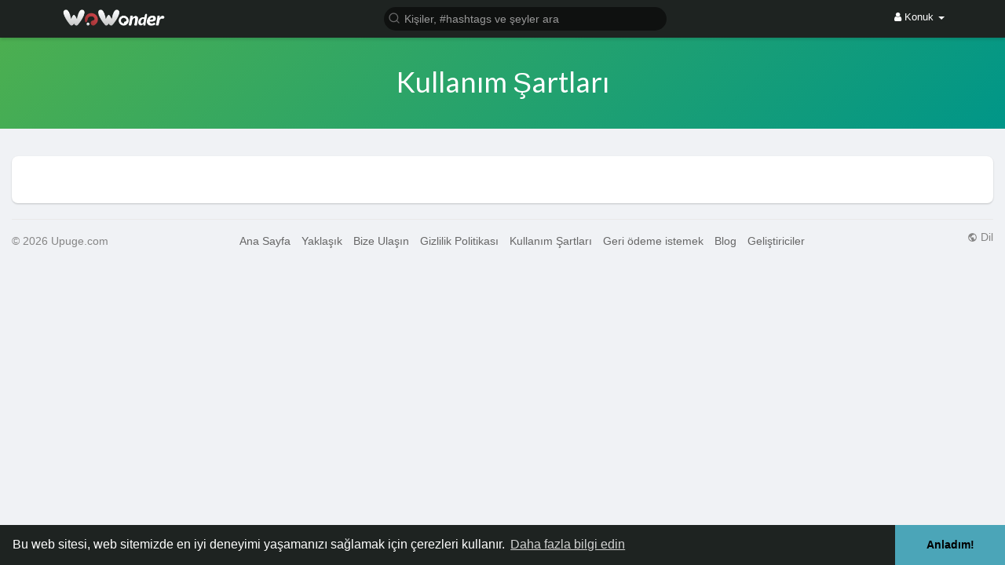

--- FILE ---
content_type: image/svg+xml
request_url: https://upuge.com/upload/files/2022/09/2MRRkhb7rDhUNuClfOfc_01_76c3c700064cfaef049d0bb983655cd4_file.svg
body_size: 204
content:
<svg xmlns="http://www.w3.org/2000/svg" width="100.973" height="100.973" viewBox="0 0 100.973 100.973">
  <g id="Love_" data-name="Love&apos;" transform="translate(-192.259 -76.069)">
    <g id="Group_4639" data-name="Group 4639">
      <circle id="Ellipse_467" data-name="Ellipse 467" cx="50.487" cy="50.487" r="50.487" transform="translate(192.259 76.069)" fill="#d13e3e"/>
      <path id="Path_11836" data-name="Path 11836" d="M272.838,119.678a17.864,17.864,0,0,0-5.083-10.5h0c-5.767-5.961-13.043-5.13-18.811.831l-6.192,7.9-6.137-7.9c-5.768-5.961-13.111-6.792-18.878-.831h0a17.869,17.869,0,0,0-5.082,10.5c-1.143,9.673,3.972,22.4,30.086,36.937v.006l.006,0,.006,0v-.006C268.866,142.078,273.981,129.351,272.838,119.678Z" fill="#fff"/>
    </g>
  </g>
</svg>
